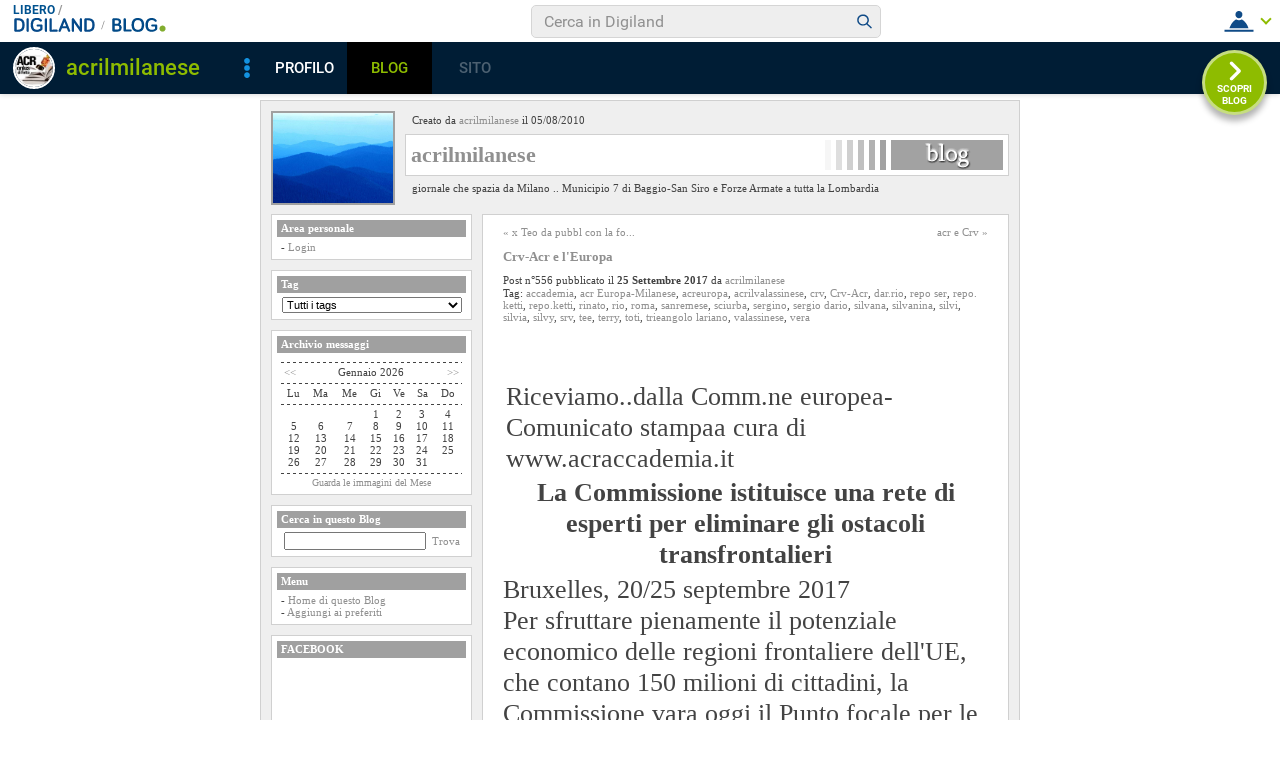

--- FILE ---
content_type: text/html; charset=iso-8859-1
request_url: https://blog.libero.it/acrilmilanese/commenti.php?msgid=13560632
body_size: 76748
content:


<!DOCTYPE HTML PUBLIC "-//W3C//DTD HTML 4.01 Transitional//EN" "http://www.w3.org/TR/html4/loose.dtd">
<html xmlns:fb="http://www.facebook.com/2008/fbml" xmlns:og="http://opengraphprotocol.org/schema/">
<head>
<title>
Crv-Acr e l'Europa su acrilmilanese</title>
<link rel="canonical" href="https://blog.libero.it/acrilmilanese/13560632.html" /><link rel="amphtml" href="https://blog.libero.it/acrilmilanese/amp/13560632.html" /><META NAME="keywords" CONTENT="acrilmilanese,creare blog,crea blog,immagini blog,weblog,diario,news,blogger,sito personale,siti personali,pagine personali,giornali on line,post,articolo,articoli,community,publishing,tag">
<META NAME="description" CONTENT="Riceviamo..dalla Comm.ne europea-Comunicato stampaa cura di www.acraccademia.itLa Commissione istituisce una rete di esperti per eliminare gli ostacol... Anche tu puoi creare un blog gratis su Libero Blog.">
<META NAME="robots" CONTENT="index">
<META NAME="revisit-after" CONTENT="3 days">
<meta property="og:title" content="Crv-Acr e l'Europa su acrilmilanese" />
<meta property="og:description" content="Riceviamo..dalla Comm.ne europea-Comunicato stampaa cura di www.acraccademia.itLa Commissione istituisce una rete di esperti per eliminare gli ostacol" />
<meta property="og:image" content="https://blog.libero.it/acrilmilanese/getmedia.php?9re.jognm-kqgdodiialmxccaz%2712%27%3A%05kmcnmgjgx%7B%27ek%2Fne%7Col-%3F%3D" />
<meta property="og:url" content="https://blog.libero.it/acrilmilanese/13560632.html" />
<meta property="og:site_name" content="acrilmilanese" />
<meta property="og:type" content="article" />
<meta property="fb:app_id" content="134364123279424" />
<meta property="fb:admins" content="634372457,679473979,100002247067263" />
<link rel="shortcut icon" href="//digistatic.libero.it/css/header_8_3_04/themes/default/img/favicon.ico" />
<link rel='stylesheet' type=text/css href='/blog/css/moblog.css'>
<link rel='stylesheet' type=text/css href='/blog/css/skin/52/grey.css'>

	<script>
		var counterConfig = {
			"pag_id": "acrilmilanese",
			"doc_id": "lblog_313915_"
		};

	</script>
	<script type="text/javascript" src="//i4.plug.it/iplug/js/lib/iol/evnt/iol_evnt.min.js"></script>
    <script type="text/javascript" src="//i4.plug.it/community/liberoblog/js/post-counter-script.js"></script>

<!-- iubenda -->
<script type="text/javascript" src="https://i5.plug.it/cmp/iub_conf_libero.js"></script>
<script type="text/javascript" src="//cdn.iubenda.com/cs/tcf/stub-v2.js"></script>
<script type="text/javascript" src="//cdn.iubenda.com/cs/iubenda_cs.js" charset="UTF-8" async></script>
<!-- /iubenda -->
<!-- IOL/Iubenda -->
<script src='https://i5.plug.it/cmp/qciol.min.js' async="true"></script>
<!-- /IOL/Iubenda -->

<!-- css superheader footer -->
<style>
.tlbCorp{display:none;position:relative;z-index:5000000;width:100%;height:30px;min-width:320px;box-sizing:border-box;padding-left:115px;font-family:Arial, Helvetica, sans-serif;line-height:2.5;letter-spacing:0;background:#262626}.tlbCorp__lgo{position:absolute;width:93px;height:17px;left:20px;top:6px}.tlbCorp__m-menu{height:inherit;display:flex;align-items:center}.tlbCorp__t-menu{background:#262626;display:flex;flex-direction:column;width:90px;right:-74px;box-sizing:content-box}.tlbCorp__lnk{font-size:11px;text-decoration:none;font-weight:700;color:#CCC;margin-left:20px;white-space:nowrap}.tlbCorp__btn{order:2;background:none;border:0;padding:0;margin:0 0 0 20px;font-family:inherit;color:#CCC;outline:none;font-size:11px;font-weight:700;cursor:pointer;position:relative;overflow:visible}.tlbCorp__btn::before{content:"";display:block;width:0;height:0;border-top:4px solid #CCC;border-right:4px solid transparent;border-left:4px solid transparent;position:absolute;top:50%;right:-15px;transform:translate(0, -50%)}.tlbCorp__m-menu__cont{order:1;position:relative;font-size:0}.tlbCorp__lnk:hover,.tlbCorp__btn:hover{transition:color 200ms cubic-bezier(0.55, 0, 0.1, 1);color:#fff}@media only screen and (min-width: 768px){.tlbCorp{display:block}.tlbCorp__t-menu--1{display:inline;position:static}.tlbCorp__t-menu--2{display:none;position:absolute}}@media only screen and (min-width: 1024px){.tlbCorp__t-menu--2{display:inline;position:static}.tlbCorp__t-menu--3{display:none;position:absolute}}@media only screen and (min-width: 1366px){.tlbCorp__btn{display:none}.tlbCorp__t-menu--3{display:inline;position:static}}@media only screen and (min-width: 600px) and (max-width: 767px){.tlbCorp__t-menu-open ~ .tlbCorp__m-menu__cont .tlbCorp__t-menu--1{display:flex;padding-right:20px}}@media only screen and (min-width: 768px) and (max-width: 1023px){.tlbCorp__t-menu-open ~ .tlbCorp__m-menu__cont .tlbCorp__t-menu--2{display:flex;padding-right:20px}}@media only screen and (min-width: 1024px) and (max-width: 1366px){.tlbCorp__t-menu-open ~ .tlbCorp__m-menu__cont .tlbCorp__t-menu--3{display:flex;padding-right:20px}}
.footerCorp{min-width:320px;padding:10px;box-sizing:border-box;font-size:11px;line-height:1;font-family:Arial, Helvetica, sans-serif;letter-spacing:0;color:#a3a3a3;background:#191919}.footerCorp-cnt{width:100%;max-width:1000px;margin:0 auto;display:flex;flex-flow:column nowrap;align-items:center;justify-content:space-evenly}.footerCorp__lgo{width:120px;height:22px}.footerCorp__brandLnk{padding:0 0 10px;text-align:center;display:flex;flex-flow:row wrap;justify-content:center}.footerCorp__lnk{font-size:10px;text-decoration:none;font-weight:700;color:#a3a3a3;margin:8px 4px 0;cursor:pointer}.footerCorp__lnk--cstLnk{margin:0 8px}.footerCorp__lnk:hover{transition:color 200ms cubic-bezier(0.55, 0, 0.1, 1);color:#fff}.footerCorp__cstLnk{display:flex;flex-flow:column nowrap;align-items:center}.footerCorp__cstLnk-txt{margin:10px 0 0;text-align:center;line-height:1.5;font-size:inherit;color:inherit}.footerCorp__cstLnk-cnt{text-align:center;line-height:1.5}.footerCorp__cstLnk-sps{display:block}@media only screen and (min-width: 600px){.footerCorp__cstLnk-sps{display:inline;margin:0 5px}.footerCorp__cstLnk-sps::before{content:"\002D"}}@media only screen and (min-width: 1024px){.footerCorp-cnt{flex-flow:row wrap}.footerCorp__brandLnk{height:17px;padding:0;align-items:flex-end}.footerCorp__lnk{font-size:11px;color:#a3a3a3;margin:0 4px}.footerCorp__lnk--cstLnk{margin:0 3px}.footerCorp__cstLnk{flex:1 0 100%;flex-flow:row wrap;justify-content:center;row-gap:7px}.footerCorp__brandLnk+.footerCorp__cstLnk{margin-top:10px}.footerCorp__cstLnk-cnt{margin:0 10px}.footerCorp__cstLnk-txt{margin:0 10px;text-align:left;line-height:inherit}}
</style>
<!-- /css superheader footer -->

<script type='text/javascript' src='/blog/js/fx_blog.js'></script>
<script type='text/javascript' src='/blog/js/sharesocial_web09.js'></script>
<script language="javascript">


    var sharedObjArr= new Array();
var swObj_0= new socialWeb2Share("0","digg","icn_share_digit","http://digg.com/submit?phase=2&url=##LINK##&title=##TITLE##");
sharedObjArr[0]=swObj_0;
var swObj_1= new socialWeb2Share("1","Facebook","icn_share_facebook","http://www.facebook.com/sharer.php?u=");
sharedObjArr[1]=swObj_1;
var swObj_2= new socialWeb2Share("2","MySpace","icn_share_myspace","http://www.myspace.com/Modules/PostTo/Pages/?t=##TITLE##&u=##LINK##&c=&l=3");
sharedObjArr[2]=swObj_2;
var swObj_3= new socialWeb2Share("3","del.icio.us","icn_share_delicious","http://del.icio.us/post?url=##LINK##&title=##TITLE##");
sharedObjArr[3]=swObj_3;
var swObj_4= new socialWeb2Share("4","StumbleUpon","icn_share_sumbleup","http://www.stumbleupon.com/submit?url=");
sharedObjArr[4]=swObj_4;
var swObj_5= new socialWeb2Share("5","Tecnorati","icn_share_tecnorati","http://www.technorati.com/faves?add=");
sharedObjArr[5]=swObj_5;
var swObj_6= new socialWeb2Share("6","Google Bookmarks","icn_share_googleobo","http://www.google.com/bookmarks/mark?op=edit&bkmk=##LINK##&title=##TITLE##");
sharedObjArr[6]=swObj_6;
var swObj_7= new socialWeb2Share("7","Windows Live","icn_share_winlive","https://favorites.live.com/quickadd.aspx?marklet=1&mkt=ita&url=##LINK##&title=##TITLE##&top=1");
sharedObjArr[7]=swObj_7;
var swObj_8= new socialWeb2Share("8","FriendFeed","icn_share_friendfeed","http://friendfeed.com/share?url=##LINK##&title=##TITLE##");
sharedObjArr[8]=swObj_8;
var swObj_9= new socialWeb2Share("9","Yahoo Bookmarks","icn_share_yahoobo","http://bookmarks.yahoo.com/toolbar/savebm?opener=tb&u=##LINK##&t=##TITLE##");
sharedObjArr[9]=swObj_9;
var swObj_10= new socialWeb2Share("10","OKNOtizie","icn_share_oknotizie","http://oknotizie.virgilio.it/post.html.php?url=##LINK##&title=##TITLE##");
sharedObjArr[10]=swObj_10;
<!--
nav_name = navigator.userAgent.toLowerCase();
is_opera = (nav_name.indexOf("opera") != -1);
is_mac = (nav_name.indexOf("mac") != -1);
if (is_opera || is_mac)
{
    document.write('<style> .defender { overflow: hidden; } </style>');
}
-->
</script>
<!-- https://barra-spazio.libero.it/ -->
<style type="text/css">
@import url("https://barra-spazio.libero.it//x/css/barra_n04.css");
</style>
<style type="text/css">
    #maincol .titlebox  {display:none;}
#maincol .postbody  h4 a{text-decoration:none!important;}
span.segnalabuso a{
    background: url('//digistatic.libero.it//pics/ico/abuse.gif') no-repeat scroll left center;
}
</style>
<script src="https://barra-spazio.libero.it//x/js/barra_n04.js" type="text/javascript" language="Javascript"></script>


<link rel="alternate" type="application/rss+xml" title="RSS" href="https://blog.libero.it/acrilmilanese/index.rss">
<link rel="alternate" type="application/atom+xml" title="Atom 1.0" href="https://blog.libero.it/acrilmilanese/index_atom.xml">
<style>
#main .lfb_butty { width: 92px; height: 20px; }
#main a.lfb_button {
    width: 92px; height: 20px; background-image: url(//barra-spazio.libero.it/x/pics/like.png); display: block;
    font-size: 1px;
    text-decoration: none;
        display: none;
    position: absolute;
}
#main .lfb_like { background-color: #ffffff; position: absolute; top: -2px; left: 0px; border: 2px solid #c0c0c0;
width: 430px; height: 85px;
z-index: 100;
}
#main .lfb_1px { width: 1px; height: 1px; position: absolute; z-index: 1; }
/* vb 2014 */
#l_header_topbar,#l_header_fixed_topbar_placeholder{height:98px}
</style>
<script>
function eoc() {
}

</script>

<!-- BARRA VIRALE 2014 - INIZIO -->

<script language="JavaScript" type="text/javascript" src="//digistatic.libero.it//css/header_8_3_04/js/clickserver.js"></script>
<script language="Javascript" type="text/javascript" src="//digistatic.libero.it//css/header_8_3_04/js/hf.js"></script>
<script language="Javascript" type="text/javascript">
<!--
        Libero.Stash.HF = { version: '8.3.04', cksrv: { a: 'HF8.3.04', b: 'blog' } };
//-->
</script>
<!--[if IE]>
    <style>
    #lh_header_top #lh_other, #lh_header_top #lh_options {
        top: 23px;
    }
    #lh_header_top #lh_nicknames {
        top: 22px;
    }
    #lh_header_top #lh_area04 a.lh_nicknames_arrow {
        /*height: 16px;*/
    }
    #lh_header #lh_area03 .lh_pos {
        padding-top: 4px;
    }
    #lh_header #lh_area03 table td input {
        margin-top: -1px !important;
        margin-top: -2px;
    }
    #lh_header #lh_close_me {
        margin-top: 0;
    }
    #lh_header.lite, #lh_header.liquid, #lh_header.liquid800, #lf_footer.lite, #lf_footer.liquid {
        width: expression(document.body.clientWidth < 800 ? '760px': 'auto' );
    }
    #lh_header #lh_area02.lite {
        width: expression(document.body.clientWidth < 1024 ? '636px': 'auto' );
    }
    #l_maincont {
        width: expression(document.body.clientWidth < 800 ? '760px': 'auto' );
    }
    #lh_header_top.lh_liquid {
        width: expression(document.body.clientWidth < 800 ? '760px': 'auto' );
    }
    #lh_header_top {
        height: 33px;
    }
    #lh_header_top #lh_area05 a.lh_on, #lh_header_top #lh_area04 a.lh_on {
        height: 22px;
    }
    #lh_header_top #lh_area04 a.lh_options {
        margin-left: -5px;
    }
    #lh_header_top {
        margin-top: 0px;
    }
    </style>
<![endif]-->
<!--[if lte IE 7]>
    <style>
    #lh_header_top #HF_login_l, #lh_header_top #HF_login_r {
        float: none;
    }
    #lh_header_top {
        left: 0px;
    }

    #l_header_topbar #l_header_topbar_popup_altro, #l_header_topbar #l_header_topbar_popup_opzioni {
        margin-top: 33px;
    }
    #l_header_topbar #l_header_topbar_popup_nicknames {
        margin-top: 25px;
    }

    </style>
<![endif]-->
<style>
    #lh_header #lh_area02a{
        position:relative;
        overflow: visible;
        height: 30px;
    }

    #lh_header #lh_area02b{
        z-index: -1;
    }
    #lh_header #lh_area02a .lh_pos {
        position: absolute;
        margin-bottom: 0;
    }

    #lh_header #lh_area02a .lh_on {
    }
    #lh_header .lh_finput_area input {
        height: 27px;
        padding-top: 0;
        padding-bottom: 0;
        line-height: 27px !important;
        font-size: 15px !important;
    }
    #lh_altro{
        position: relative !important;
    }
    #lh_header_top .lh_popup {
    }
    #lf_footer .lf_finput_area input {
        font-size: 12px !important;
        line-height: 25px !important;
        vertical-align: middle;
        padding: 0 !important;
        margin: 0 !important;
    }

</style>
<!--[if IE]>
    <style>

    #lh_header_top #lh_area05 a.lh_altro, #lh_header_top #lh_area04 a.lh_opzioni {
        margin-top: 0px;
        padding-top: 0px;
    }
    #lh_header_top #lh_area05 a.lh_altro {
        background-position: -67px -10px;
    }
    #lh_header_top #lh_area05 a.lh_altro_selected {
        background-position: -67px -36px;
    }
    #lh_header_top #lh_area04 a.lh_opzioni {
        background-position: -56px -10px;
    }
    #lh_header_top #lh_area04 a.lh_nicknames_arrow_selected, #lh_header_top #lh_area05 a.lh_altro_selected, #lh_header_top #lh_area04 a.lh_opzioni_selected {
        height: 23px;
    }
    #lh_header_top #lh_nicknames {
        left: -195px;
    }
    #lh_header_top #lh_other, #lh_header_top #lh_options {
        top: 22px;
    }
    #lh_header_top #lh_nicknames {
        top: 22px;
    }

    #lh_header .lh_finput_area .lh_pos {
        padding-top: 4px;
    }
    #lf_footer .lf_finput_area {
        height: 27px;
        max-height: 27px;
        overflow: hidden;
    }
    </style>
<![endif]-->

<!--[if IE]>
    <style>
    #l_header_topbar #l_header_topbar_popup_altro, #l_header_topbar #l_header_topbar_popup_opzioni {
        margin-top: 35px;
    }
    #l_header_topbar #l_header_topbar_popup_nicknames {
        margin-top: 28px;
    }
    #l_header_topbar #l_header_topbar_left #l_header_topbar_popup_altro a,
    #l_header_topbar #l_header_topbar_right #l_header_topbar_popup_opzioni a,
    #l_header_topbar #l_header_topbar_right #l_header_topbar_popup_nicknames a {
        padding: 0px 0px 0px 4px;
    }
    #l_header_topbar #l_header_topbar_right #l_header_topbar_nicknames_lk {
        display: inline-block;
    }
    #l_header_topbar #l_header_topbar_right #l_header_topbar_filter_family {
        line-height: 14px;
    }
    #l_header_topbar li {
        margin-top: 12px;
        line-height: 14px;
    }
    #l_header_topbar #l_header_topbar_right a.plus_selected {
        border-left: 1px solid #ffffff;
        color: #000000;
        margin-bottom: 0px;
        padding: 0px 17px 0px 8px;
        display: inline-block;
        background-position-y: -286px;
    }
    </style>
<![endif]-->

<!-- BARRA VIRALE 2014 - FINE -->

    <!-- ADV 2014 - START -->
<style>
.ad_wallpaper, .ad_728x90bottom, .ad_mputop, .ad_300x250bottom, .ad_720x400{margin:0 auto}
.ad_wallpaper, .ad_728x90bottom{width:970px;height:90px}
.ad_mputop, .ad_300x250bottom{width:300px}
.ad_720x400{width:336px}
.ad_160x600top{width:160px}
.ad_728x90bottom{width:728px;margin-top:8px}
.ad_mputop{margin-bottom:8px}
.ad_728x90bottom, #l_maincont, #lh_header, #lf_footer {position:relative}
</style>


<link rel="preconnect" href="https://tags.crwdcntrl.net">         
<link rel="preconnect" href="https://bcp.crwdcntrl.net">         
<link rel="dns-prefetch" href="https://tags.crwdcntrl.net">         
<link rel="dns-prefetch" href="https://bcp.crwdcntrl.net">
<script type='text/javascript' src='https://www.iolam.it/js/iam2.0.js?ns=libero/web/community/blog/oldusers/1.1' async></script>




    <!-- ADV 2014 - END -->


<!-- inizio  barra virale 2020 -->
	<script language="javascript" type="text/javascript" src="//i1.plug.it/iplug/js/lib/std/jquery/jquery-1.4.2.min.js"></script>
	<script language="javascript" type="text/javascript" src="https://digiland.libero.it/community/viralbar/js/script-beauty.js"></script>
	<link rel='stylesheet' href='https://digiland.libero.it/community/viralbar/css/plugin.css?ver=4.5.3' type='text/css' media='all' />
	<script>
		var iolNickname = "acrilmilanese";
		var blogType = 'legacy';  
		var urlSegnalaAbuso = "https://blog.libero.it/segnalazioni.php?id=acrilmilanese";
	</script>
	<script type='text/javascript' src='https://digiland.libero.it/community/viralbar/js/plugin.js?ver=4.5.3'></script>
<!-- fine  barra virale 2020 -->





</head>

<body onLoad="" bgcolor="#ffffff" leftmargin="6" topmargin="6" marginwidth="6" marginheight="6" onunload="unlo();">

<div style="height:100px; width:100%; display:block">&nbsp;</div><div align="center">
 
<!-- INIZIO DIV IAM -->
<div id="ad72890top" class="ad_bottom ad_banner970">	
</div>
<!-- FINE DIV IAM -->
</div><style>
<!--
#main, #main td { font-size: 11px; }

#main .ske01 { font-size: 10px; line-height: 1.2em; }
#main .ske02 { font-size: 11px; line-height: 1.2em; }
#main .ske03 { font-size: 12px; line-height: 1.2em; }
#main .ske04 { font-size: 14px; line-height: 1.2em; }
#main .ske05 { font-size: 18px; line-height: 1.2em; }
#main .ske06 { font-size: 26px; line-height: 1.2em; }

#main h4.ske01 { font-size: 10px; line-height: normal; }
#main h4.ske02 { font-size: 11px; line-height: normal; }
#main h4.ske03 { font-size: 12px; line-height: normal; }
#main h4.ske04 { font-size: 14px; line-height: normal; }
#main h4.ske05 { font-size: 18px; line-height: normal; }
#main h4.ske06 { font-size: 26px; line-height: normal; }

#main .pnegative { margin-top: -0.8em; }

body{background-color: #FFFFFF !important;}#main{background-color: #EFEFEF !important;}#defaultheader .titlebox h1,#defaultheader .titlebox h1 a,#defaultheader .titlebox h1 a:hover{color: #909090 !important ;}.descbox{color: #434343 !important ;}#main h4,#main h4 a,.postbody h4,#maincol .postbody h4 a:hover{color: #909090 !important ;}#main, #main td,.postbody p,.bodybox,.bodybox p,#main .postdata{color: #434343 !important ;}.box{background-color: #FFFFFF !important;}.box .titlebox {background-color: #A0A0A0 !important;}#main h3{color: #FFFFFF !important ;}.box,#defaultheader .titlebox{border-color: #D0D0D0 !important ;}#defaultheader .titlebox{background-color: #FFFFFF !important;}#defaultheader .founderbox{color: #434343 !important ;}#main a,#main a:hover{color: #909090 !important ;}img.logo,img.postpic {border-color: #A0A0A0 !important ;}#main, #main td, p, #main .postdata, #main .postbody {font-family:Verdana !important;font-size:11px!important;}#main h4{font-size:13px!important}
#main  a.blogo:hover{background-color:transparent;}
-->
</style>

<div align="center">
<div id="xmain">
<div id="main">
	<div style="width: 100%">
		<div id="defaultheader">
			<div class="headerbox">
			<div style="width: 100%">
				<table width="100%" cellspacing="0" cellpadding="0" border="0">
				<tr>
					<td width="132" align="left" valign="top">
						<a href="view.php?reset=1&id=acrilmilanese"><img src="getmedia.php?9re.jognm-kqgdodiialmxccaz%2712%27%3A%05kmcnmgjgx%7B%27ek%2Fne%7Col-%3F%3D" width="120" height="90" class="logo"></a>
					</td>
					<td width="99%" align="left" valign="top">
						<div class="founderbox">
							Creato da <A HREF="https://digiland.libero.it//profilo.phtml?nick=acrilmilanese">acrilmilanese</A> il 05/08/2010						</div>
						<div class="titlebox">
							<div style="width: 100%">
							<table width="100%" cellspacing="0" cellpadding="0" border="0">
							<tr>
								<td align="left" valign="center">
									<h1><a href="view.php?reset=1&id=acrilmilanese">acrilmilanese</a></h1>
								</td>
								<td align="right" valign="center">
									<a href="https://blog.libero.it/" class="blogo">&nbsp;</a>
								</td>								
							</tr>
							</table>
							</div>
						</div>
						<div class="descbox">
							giornale che spazia da Milano .. Municipio  7 di Baggio-San Siro e Forze Armate a tutta la Lombardia						</div>
					</td>
				</tr>
				</table>
			</div>
			</div>
		</div>
		<div id="header">
					</div>
		<div id="midbody">
			<div id="leftcol">
				<div class="boxspacer">
	<div class="box" >
		<div class="titlebox"><h3>Area personale</h3></div>		<div class="bodybox">
			<div class="defender">
<div class="commonboxlogin">- <a href="https://login.libero.it/?service_id=blog&ret_url=http%3A%2F%2Fblog.libero.it%2Facrilmilanese%2Fcommenti.php%3Fmsgid%3D13560632&nicklgn=1">Login</a>
</div>			<div class="hack">&nbsp;</div>
			</div>
		</div>
	</div>
</div>

<div class="boxspacer">
	<div class="box" >
		<div class="titlebox"><h3>Tag</h3></div>		<div class="bodybox">
			<div class="defender">
<div class="commonboxtags">
<form name="argo" method="post" action="switch_arg.php">
<div align="center">
<div class="commonboxtagsalign">
<select name="arg" onchange="switcar(this.form)" class="tags">
<option value="0">Tutti i tags
<option value=3112141>accademia
<option value=2839109>acr
<option value=3135705>acr Europa-Milanese
<option value=3136737>acr il valassinese
<option value=3113541>acr-crv
<option value=3135726>acr-to
<option value=3135967>acr.Europa
<option value=3135720>acreuropa
<option value=3135711>acrilcivennese
<option value=3137367>acrilvalassinese
<option value=3135714>acrtorino
<option value=3114216>aics
<option value=3111105>anelli
<option value=3141591>angelo
<option value=3123843>asso
<option value=3114217>bagg
<option value=3111753>baggese
<option value=3111118>baggi
<option value=3111106>baggio
<option value=3129565>bar
<option value=3103790>bellagio
<option value=3111107>biblioteca
<option value=3111226>bosco
<option value=3129566>camne
<option value=3129563>CAR
<option value=3129562>carmela
<option value=3134358>carmen e ketti
<option value=3135319>centro ricerche
<option value=3103791>civenna
<option value=3104146>civennina
<option value=3104147>civezza
<option value=3103792>como
<option value=3096309>concetta
<option value=3119353>cr
<option value=2839110>crv
<option value=3135964>Crv-Acr
<option value=3119354>da
<option value=3143308>da..rio
<option value=3129564>DADO
<option value=3112142>dado.
<option value=3114218>dar
<option value=3123720>dar.rio
<option value=3093304>dario
<option value=3095441>delfino
<option value=3119355>dodo
<option value=3108805>don gino
<option value=3135746>donginorigoldi
<option value=3111217>e
<option value=3129647>enea
<option value=3096310>enzo
<option value=3123844>erba
<option value=3135977>europa
<option value=3135749>faniasi
<option value=3135752>fondazione
<option value=3152489>franca
<option value=3141652>francesco
<option value=3134775>fulvia
<option value=3109689>gio
<option value=3097531>giorgio
<option value=3096311>giovanna
<option value=3111108>giovanni
<option value=3123845>giovannino
<option value=3111119>grillo
<option value=3093305>i
<option value=3141655>il baggese
<option value=3136405>il bellagino-civennese
<option value=3141658>il civennese
<option value=3141661>il milanese
<option value=3141664>il sanremese
<option value=3135755>ilbaggese
<option value=3136401>ilbellagino
<option value=3136398>ilcivennese-bellagino
<option value=3135758>ilmunicipio7
<option value=3136933>jumker
<option value=3141594>k:
<option value=3131401>ke
<option value=3093306>kenzo
<option value=3114649>ket
<option value=3093307>kett
<option value=2839111>ketti
<option value=3143302>ketti.
<option value=3112143>lafinestra
<option value=3129719>manuel
<option value=3135717>mariangela
<option value=3135979>melegnano
<option value=3111227>merzario
<option value=3114219>mil
<option value=3111109>milanese
<option value=3111120>milano
<option value=3136936>mirabelli
<option value=3111110>municipio zona 7
<option value=3111111>olindo
<option value=3135761>paolo
<option value=3135429>piemonte
<option value=3135320>R-
<option value=3111218>rai
<option value=2839112>re
<option value=3103793>regione
<option value=3103789>regione lombardia
<option value=2839113>renata
<option value=3123169>renatina
<option value=2839114>repo
<option value=3114650>repo ser
<option value=3095452>repo. ketti
<option value=3143305>repo. sergio
<option value=3119356>repo.ketti
<option value=3097532>rilvana
<option value=3104148>rinato
<option value=2839115>rio
<option value=3097533>rocco
<option value=3135969>roma
<option value=3134359>rosi
<option value=3111754>sanremese
<option value=3111121>sanremo
<option value=3123719>sao
<option value=3129648>sciurba
<option value=3114220>sem
<option value=3114221>ser
<option value=3109690>sergino
<option value=3093308>sergio
<option value=3135432>sergio dario
<option value=2839116>silli
<option value=2839117>silly
<option value=2839118>silvana
<option value=3123170>silvanina
<option value=2839119>silvi
<option value=3123171>silvia
<option value=3108806>silvy
<option value=3093309>sonia
<option value=3111112>srv
<option value=3114222>tee
<option value=3114526>teo
<option value=3097534>tepo
<option value=3097535>terry
<option value=3141667>tio
<option value=3135435>torino
<option value=3129645>toti
<option value=3135316>trieangolo lariano
<option value=3135425>UE=Europa
<option value=3111220>v
<option value=3135312>valassinese
<option value=3112144>varie
<option value=3123172>vera
<option value=3111228>vero
<option value=3093310>vincenzo
</select>
</div>
</div>
<input type="hidden" name="ur" value="">
<input type="hidden" name="blg" value="313915">
</form>
 
</div>
			<div class="hack">&nbsp;</div>
			</div>
		</div>
	</div>
</div>

<div class="boxspacer">
	<div class="box" >
		<div class="titlebox"><h3>Archivio messaggi</h3></div>		<div class="bodybox">
			<div class="defender">
<div class="commonboxcalendar">
<div class="firstseparator"><div class="separator">&nbsp;<hr /></div></div>
<table width="100%" border="0" cellspacing="0" cellpadding="0">
<tr>
	<td align="left">&nbsp;<A HREF="view.php?id=acrilmilanese&gg=0&mm=2512">&lt;&lt;</a></td>
	<td align="center">Gennaio 2026</td>
	<td align="right"><A HREF="view.php?id=acrilmilanese&gg=0&mm=2602">&gt;&gt;</a>&nbsp;</td>
</tr>
</table>
<div class="separator">&nbsp;<hr /></div>
<table width="100%" border="0" cellspacing="0" cellpadding="0">
<tr>
	<td align="center">Lu</td><td align="center">Ma</td><td align="center">Me</td><td align="center">Gi</td><td align="center">Ve</td><td align="center">Sa</td><td align="center">Do</td>
</tr>
<tr>
	<td colspan="7"><div class="separator">&nbsp;<hr /></div></td>
</tr>
<tr><td align="center">
&nbsp;</TD>
<td align="center">
&nbsp;</TD>
<td align="center">
&nbsp;</TD>
<td align="center">
1</a></TD>
<td align="center">
2</a></TD>
<td align="center">
3</a></TD>
<td align="center">
4</a></TD>
<tr><td align="center">
5</a></TD>
<td align="center">
6</a></TD>
<td align="center">
7</a></TD>
<td align="center">
8</a></TD>
<td align="center">
9</a></TD>
<td align="center">
10</a></TD>
<td align="center">
11</a></TD>
<tr><td align="center">
12</a></TD>
<td align="center">
13</a></TD>
<td align="center">
14</a></TD>
<td align="center">
15</a></TD>
<td align="center">
16</a></TD>
<td align="center">
17</a></TD>
<td align="center">
18</a></TD>
<tr><td align="center">
19</a></TD>
<td align="center">
20</a></TD>
<td align="center">
21</a></TD>
<td align="center">
22</a></TD>
<td align="center">
23</a></TD>
<td align="center">
24</a></TD>
<td align="center">
25</a></TD>
<tr><td align="center">
26</a></TD>
<td align="center">
27</a></TD>
<td align="center">
28</a></TD>
<td align="center">
29</a></TD>
<td align="center">
30</a></TD>
<td align="center">
31</a></TD>
<td align="center">
&nbsp;</TD>
</table>
<div class="separator">&nbsp;<hr /></div>
<div align="center">
<A class="small" HREF="view_tn.php?id=acrilmilanese&gg=0&mm=0">Guarda le immagini del Mese</a>
</div>
</div>
			<div class="hack">&nbsp;</div>
			</div>
		</div>
	</div>
</div>

<div class="boxspacer">
	<div class="box" >
		<div class="titlebox"><h3>Cerca in questo Blog</h3></div>		<div class="bodybox">
			<div class="defender">
<div class="commonboxbcercab">
<div align="center">
<div class="commonboxbcercabalign">
<form name="cercab" action="cercab.php" method="get" onsubmit="ceblo(); return false;">
<table cellspacing="0" cellpadding="0" border="0">
<tr>
<td align="left">
<input type="hidden" name="id" value="acrilmilanese">
<input type="text" name="key" class="cercab">
</td>
<td align="right">
&nbsp;&nbsp;<a href="#" onClick="ceblo(); return false;">Trova</a>
</td>
</tr>
</table>
</form>
</div>
</div>
</div>
			<div class="hack">&nbsp;</div>
			</div>
		</div>
	</div>
</div>

 <div class="boxspacer">
	<div class="box" >
		<div class="titlebox"><h3>Menu</h3></div>		<div class="bodybox">
			<div class="defender">
<div class="commonboxmenu">
- <a href="https://blog.libero.it/acrilmilanese/view.php?reset=1">Home di questo Blog</a><br />

- <a href="javascript:window.external.AddFavorite('https://blog.libero.it/acrilmilanese','Blog - acrilmilanese')">Aggiungi ai preferiti</a><br>
</div>
			<div class="hack">&nbsp;</div>
			</div>
		</div>
	</div>
</div>

<style>
.commonboxfbactivityfeed center{
height: auto !important; height:300px;min-height:300px;
}
</style>
		<div class="commonboxfbactivityfeed">
		<div class="boxspacer">
	<div class="box" >
		<div class="titlebox"><h3>FACEBOOK</h3></div>		<div class="bodybox">
			<div class="defender">
		<center>
		<fb:activity site="http://blog.libero.it/" width="185" height="300" colorscheme="light"  header="false" recommendation="true" border_color="#ffffff"></fb:activity>		</center>
				<div class="hack">&nbsp;</div>
			</div>
		</div>
	</div>
</div>

		</div>
		<div class="hack">&nbsp;</div>
	<div class="boxspacer">
	<div class="box" >
		<div class="titlebox"><h3>I miei Blog Amici</h3></div>		<div class="bodybox">
			<div class="defender">
<div class="commonboxamici">	 - <a href="https://blog.libero.it/acrcrv/">
	 acr4658  crv.. onlus</a><br />
	 - <a href="https://blog.libero.it/ilbaggeserorepo/">
	 il baggese</a><br />
	 - <a href="https://blog.libero.it/ILCIVENNESE/">
	 ACR MI- TORINO Rio</a><br />
	 - <a href="https://blog.libero.it/watch/">
	 Guarda un p&amp;ograve; qui..</a><br />
	 - <a href="https://blog.libero.it/gratisrepoi/">
	 Rio e Repo</a><br />
	 - <a href="https://blog.libero.it/ACRILSANREMESE/">
	 acrilsanremese..Ok</a><br />
	 - <a href="https://blog.libero.it/acrcrvdifatto/">
	 Acronlusdifatto19</a><br />
	 - <a href="https://blog.libero.it/ACRonlus/">
	 CRV-Acr MI-TO-CO-RO.</a><br />
	 - <a href="https://blog.libero.it/UNALUCEBLU/">
	 PER  VALENTINA da Crv-Acr</a><br />
	 - <a href="https://blog.libero.it/sognidigitali/">
	 Sogni Digitali</a><br />
	 - <a href="https://blog.libero.it/4658/">
	 acr-un sogno..&amp;egrave;??!</a><br />
	 - <a href="https://blog.libero.it/riorepo4658/">
	 SONO ROSE-1500 PASSI</a><br />
	 - <a href="https://blog.libero.it/monellaccio19/">
	 CARICO A CHIACCHIERE</a><br />
</div>			<div class="hack">&nbsp;</div>
			</div>
		</div>
	</div>
</div>

<div class="notitle">
<div class="boxspacer">
	<div class="box" >
				<div class="bodybox">
			<div class="defender">
<div class="commonboxamici2"><div align="center"><div class="commonboxamici2align">Citazioni nei <a href="https://blog.libero.it/amici_referenti.php?blog_name=acrilmilanese" onclick="mkzoom_non_chiudere(this,400,200,0); return false;" class="alt">Blog Amici</a>: 9</div></div></div>			<div class="hack">&nbsp;</div>
			</div>
		</div>
	</div>
</div>
</div>

<div class="boxspacer">
	<div class="box" >
		<div class="titlebox"><h3>Ultime visite al Blog</h3></div>		<div class="bodybox">
			<div class="defender">
<a href="https://spazio.libero.it/LSDtrip/" title="LSDtrip"><img src="//digimedia.libero.it/LSDtrip/small" alt="LSDtrip" width="25" height="29" border="0" style="margin: 4px 4px 4px x4px; border: 1px solid #aaaaaa;"></a><a href="https://spazio.libero.it/giovanni80_7/" title="giovanni80_7"><img src="//digimedia.libero.it/giovanni80_7/small" alt="giovanni80_7" width="25" height="29" border="0" style="margin: 4px 4px 4px x4px; border: 1px solid #aaaaaa;"></a><a href="https://spazio.libero.it/amistad.siempre/" title="amistad.siempre"><img src="//digimedia.libero.it/amistad.siempre/small" alt="amistad.siempre" width="25" height="29" border="0" style="margin: 4px 4px 4px x4px; border: 1px solid #aaaaaa;"></a><a href="https://spazio.libero.it/dony686/" title="dony686"><img src="//digimedia.libero.it/dony686/small" alt="dony686" width="25" height="29" border="0" style="margin: 4px 4px 4px x4px; border: 1px solid #aaaaaa;"></a><a href="https://spazio.libero.it/amorino11/" title="amorino11"><img src="//digimedia.libero.it/amorino11/small" alt="amorino11" width="25" height="29" border="0" style="margin: 4px 4px 4px x4px; border: 1px solid #aaaaaa;"></a><a href="https://spazio.libero.it/les_mots_de_sable/" title="les_mots_de_sable"><img src="//digimedia.libero.it/les_mots_de_sable/small" alt="les_mots_de_sable" width="25" height="29" border="0" style="margin: 4px 4px 4px x4px; border: 1px solid #aaaaaa;"></a><a href="https://spazio.libero.it/Mabelle22/" title="Mabelle22"><img src="//digimedia.libero.it/Mabelle22/small" alt="Mabelle22" width="25" height="29" border="0" style="margin: 4px 4px 4px x4px; border: 1px solid #aaaaaa;"></a><a href="https://spazio.libero.it/federtaxiroma/" title="federtaxiroma"><img src="//digimedia.libero.it/federtaxiroma/small" alt="federtaxiroma" width="25" height="29" border="0" style="margin: 4px 4px 4px x4px; border: 1px solid #aaaaaa;"></a><a href="https://spazio.libero.it/iltuocognatino2/" title="iltuocognatino2"><img src="//digimedia.libero.it/iltuocognatino2/small" alt="iltuocognatino2" width="25" height="29" border="0" style="margin: 4px 4px 4px x4px; border: 1px solid #aaaaaa;"></a><a href="https://spazio.libero.it/LiledeLumiL/" title="LiledeLumiL"><img src="//digimedia.libero.it/LiledeLumiL/small" alt="LiledeLumiL" width="25" height="29" border="0" style="margin: 4px 4px 4px x4px; border: 1px solid #aaaaaa;"></a><a href="https://spazio.libero.it/p.fallo/" title="p.fallo"><img src="//digimedia.libero.it/p.fallo/small" alt="p.fallo" width="25" height="29" border="0" style="margin: 4px 4px 4px x4px; border: 1px solid #aaaaaa;"></a><a href="https://spazio.libero.it/hesse_f/" title="hesse_f"><img src="//digimedia.libero.it/hesse_f/small" alt="hesse_f" width="25" height="29" border="0" style="margin: 4px 4px 4px x4px; border: 1px solid #aaaaaa;"></a><a href="https://spazio.libero.it/cassetta2/" title="cassetta2"><img src="//digimedia.libero.it/cassetta2/small" alt="cassetta2" width="25" height="29" border="0" style="margin: 4px 4px 4px x4px; border: 1px solid #aaaaaa;"></a><a href="https://spazio.libero.it/Bornsick/" title="Bornsick"><img src="//digimedia.libero.it/Bornsick/small" alt="Bornsick" width="25" height="29" border="0" style="margin: 4px 4px 4px x4px; border: 1px solid #aaaaaa;"></a>			<div class="hack">&nbsp;</div>
			</div>
		</div>
	</div>
</div>

<div class="boxspacer">
	<div class="box" >
		<div class="titlebox"><h3>Ultimi commenti</h3></div>		<div class="bodybox">
			<div class="defender">
<div class="commonboxultimicommenti">	 <a href="commenti.php?msgid=13737273#commento_50959299">
	 http://www.acraccademia.it/Il%20Baggese%20pag%201.html</a><br />
	 <span class="small">
	 Inviato da: <a href="https://spazio.libero.it/acrilmilanese/"  title="Visualizza profilo" class="alt">acrilmilanese</a><br />
	 il 21/08/2018 alle 12:28<br />
	 </span>
	 <div class="separator">&nbsp;</div>
	 <a href="commenti.php?msgid=13612801#commento_50531308">
	 Nuova relazione sulle carriere nell&#039;insegnamento in...</a><br />
	 <span class="small">
	 Inviato da: <a href="https://spazio.libero.it/acrilmilanese/"  title="Visualizza profilo" class="alt">acrilmilanese</a><br />
	 il 23/02/2018 alle 09:39<br />
	 </span>
	 <div class="separator">&nbsp;</div>
	 <a href="commenti.php?msgid=13593562#commento_50441668">
	 Intervista documento della Poetessa Maria Rizzotto del 15...</a><br />
	 <span class="small">
	 Inviato da: <a href="https://spazio.libero.it/acrilmilanese/"  title="Visualizza profilo" class="alt">acrilmilanese</a><br />
	 il 25/12/2017 alle 16:55<br />
	 </span>
	 <div class="separator">&nbsp;</div>
	 <a href="commenti.php?msgid=13592805#commento_50441598">
	 http://www.acraccademia.it/ACR%20ROMA.html</a><br />
	 <span class="small">
	 Inviato da: <a href="https://spazio.libero.it/acrilmilanese/"  title="Visualizza profilo" class="alt">acrilmilanese</a><br />
	 il 25/12/2017 alle 14:38<br />
	 </span>
	 <div class="separator">&nbsp;</div>
	 <a href="commenti.php?msgid=13560632#commento_50311142">
	 Ciao da https://accademiailmilanese.blogspot.it/</a><br />
	 <span class="small">
	 Inviato da: <a href="https://spazio.libero.it/acrilmilanese/"  title="Visualizza profilo" class="alt">acrilmilanese</a><br />
	 il 25/09/2017 alle 10:10<br />
	 </span>
	 <div class="separator">&nbsp;</div>
<div align="center"><a href="ultimi_commenti.php" title="Tutti i commenti..." class="small">Tutti i commenti...</a></div>
</div>			<div class="hack">&nbsp;</div>
			</div>
		</div>
	</div>
</div>

<div class="boxspacer">
	<div class="box" >
		<div class="titlebox"><h3>Chi può scrivere sul blog</h3></div>		<div class="bodybox">
			<div class="defender">
<div class="commonboxpubblicazione">
Solo l'autore può pubblicare messaggi in questo Blog e tutti gli utenti registrati possono pubblicare commenti.<br>I <strong>messaggi</strong> e i <strong>commenti</strong> sono <strong>moderati</strong> dall'autore del blog, verranno verificati e pubblicati a sua discrezione.</div>
			<div class="hack">&nbsp;</div>
			</div>
		</div>
	</div>
</div>

<div class="nobox">
<div class="boxspacer">
	<div class="box" >
				<div class="bodybox">
			<div class="defender">
<div class="commonboxfeeds">
	<div align="center">
		<div class="commonboxfeedsalign">
			<a href="index.rss"><img alt="RSS (Really simple syndication)" src="/blog/pics/skin/rss2.gif" border="0"></a>
			<a href="index_atom.xml"><img alt="Feed Atom" src="/blog/pics/skin/atom1.gif" border="0"></a>
		</div>
	</div>
</div>
			<div class="hack">&nbsp;</div>
			</div>
		</div>
	</div>
</div>
</div>

<div class="nobox">
<div class="boxspacer">
	<div class="box" >
				<div class="bodybox">
			<div class="defender">
<div class="commonboxcounter">
<div align="center">
<div class="commonboxcounteralign">
<img src="counter.php?blog_name=acrilmilanese" width="134" height="45" /></div>
</div>
</div>
			<div class="hack">&nbsp;</div>
			</div>
		</div>
	</div>
</div>
</div>

			</div>
			<div id="maincol">
				<div class="boxspacer">
					<div class="box">
					<!-- main -->
					<div class="titlebox"><h3>&nbsp;</h3></div>
					<div class="bodybox"><div class="defender">
	<table width="100%" border="0" cellspacing="0" cellpadding="0"><tr><td align="left"><span class="prevnextpostlink"><a href="13554962.html"><span class="prevnextpostspan">&laquo;</span> x Teo da pubbl con la fo...</a></span></td><td align="right"><span class="prevnextpostlink"><a href="13560635.html">acr e Crv <span class="prevnextpostspan">&raquo;</span></a></span></td></tr></table><div class="hack" style="margin-bottom:4px;"> </div>	<div class="postbody"><h4><a href="https://blog.libero.it/acrilmilanese/13560632.html">Crv-Acr e l'Europa</a></h4></div>
	<div class="postdata postdatatop" style="margin-bottom:1px;">
	Post n&deg;556 pubblicato il <strong>25 Settembre 2017 </strong> da <a href="https://digiland.libero.it/profilo.phtml?nick=acrilmilanese">acrilmilanese</a><div class="hack">&nbsp;</div><div style="margin-top:3;">Tag: <a href="http://arianna.libero.it/blog/searchtaglibero/accademia?qry=accademia" target="_blank" title="Cerca accademia su Libero ricerca Blog">accademia</a>, <a href="http://arianna.libero.it/blog/searchtaglibero/acr%20Europa-Milanese?qry=acr+Europa-Milanese" target="_blank" title="Cerca acr Europa-Milanese su Libero ricerca Blog">acr Europa-Milanese</a>, <a href="http://arianna.libero.it/blog/searchtaglibero/acreuropa?qry=acreuropa" target="_blank" title="Cerca acreuropa su Libero ricerca Blog">acreuropa</a>, <a href="http://arianna.libero.it/blog/searchtaglibero/acrilvalassinese?qry=acrilvalassinese" target="_blank" title="Cerca acrilvalassinese su Libero ricerca Blog">acrilvalassinese</a>, <a href="http://arianna.libero.it/blog/searchtaglibero/crv?qry=crv" target="_blank" title="Cerca crv su Libero ricerca Blog">crv</a>, <a href="http://arianna.libero.it/blog/searchtaglibero/Crv-Acr?qry=Crv-Acr" target="_blank" title="Cerca Crv-Acr su Libero ricerca Blog">Crv-Acr</a>, <a href="http://arianna.libero.it/blog/searchtaglibero/dar.rio?qry=dar.rio" target="_blank" title="Cerca dar.rio su Libero ricerca Blog">dar.rio</a>, <a href="http://arianna.libero.it/blog/searchtaglibero/repo%20ser?qry=repo+ser" target="_blank" title="Cerca repo ser su Libero ricerca Blog">repo ser</a>, <a href="http://arianna.libero.it/blog/searchtaglibero/repo.%20ketti?qry=repo.+ketti" target="_blank" title="Cerca repo. ketti su Libero ricerca Blog">repo. ketti</a>, <a href="http://arianna.libero.it/blog/searchtaglibero/repo.ketti?qry=repo.ketti" target="_blank" title="Cerca repo.ketti su Libero ricerca Blog">repo.ketti</a>, <a href="http://arianna.libero.it/blog/searchtaglibero/rinato?qry=rinato" target="_blank" title="Cerca rinato su Libero ricerca Blog">rinato</a>, <a href="http://arianna.libero.it/blog/searchtaglibero/rio?qry=rio" target="_blank" title="Cerca rio su Libero ricerca Blog">rio</a>, <a href="http://arianna.libero.it/blog/searchtaglibero/roma?qry=roma" target="_blank" title="Cerca roma su Libero ricerca Blog">roma</a>, <a href="http://arianna.libero.it/blog/searchtaglibero/sanremese?qry=sanremese" target="_blank" title="Cerca sanremese su Libero ricerca Blog">sanremese</a>, <a href="http://arianna.libero.it/blog/searchtaglibero/sciurba?qry=sciurba" target="_blank" title="Cerca sciurba su Libero ricerca Blog">sciurba</a>, <a href="http://arianna.libero.it/blog/searchtaglibero/sergino?qry=sergino" target="_blank" title="Cerca sergino su Libero ricerca Blog">sergino</a>, <a href="http://arianna.libero.it/blog/searchtaglibero/sergio%20dario?qry=sergio+dario" target="_blank" title="Cerca sergio dario su Libero ricerca Blog">sergio dario</a>, <a href="http://arianna.libero.it/blog/searchtaglibero/silvana?qry=silvana" target="_blank" title="Cerca silvana su Libero ricerca Blog">silvana</a>, <a href="http://arianna.libero.it/blog/searchtaglibero/silvanina?qry=silvanina" target="_blank" title="Cerca silvanina su Libero ricerca Blog">silvanina</a>, <a href="http://arianna.libero.it/blog/searchtaglibero/silvi?qry=silvi" target="_blank" title="Cerca silvi su Libero ricerca Blog">silvi</a>, <a href="http://arianna.libero.it/blog/searchtaglibero/silvia?qry=silvia" target="_blank" title="Cerca silvia su Libero ricerca Blog">silvia</a>, <a href="http://arianna.libero.it/blog/searchtaglibero/silvy?qry=silvy" target="_blank" title="Cerca silvy su Libero ricerca Blog">silvy</a>, <a href="http://arianna.libero.it/blog/searchtaglibero/srv?qry=srv" target="_blank" title="Cerca srv su Libero ricerca Blog">srv</a>, <a href="http://arianna.libero.it/blog/searchtaglibero/tee?qry=tee" target="_blank" title="Cerca tee su Libero ricerca Blog">tee</a>, <a href="http://arianna.libero.it/blog/searchtaglibero/terry?qry=terry" target="_blank" title="Cerca terry su Libero ricerca Blog">terry</a>, <a href="http://arianna.libero.it/blog/searchtaglibero/toti?qry=toti" target="_blank" title="Cerca toti su Libero ricerca Blog">toti</a>, <a href="http://arianna.libero.it/blog/searchtaglibero/trieangolo%20lariano?qry=trieangolo+lariano" target="_blank" title="Cerca trieangolo lariano su Libero ricerca Blog">trieangolo lariano</a>, <a href="http://arianna.libero.it/blog/searchtaglibero/valassinese?qry=valassinese" target="_blank" title="Cerca valassinese su Libero ricerca Blog">valassinese</a>, <a href="http://arianna.libero.it/blog/searchtaglibero/vera?qry=vera" target="_blank" title="Cerca vera su Libero ricerca Blog">vera</a></div>	</div>
	<div class="postbody">
				<div class="fblike fbliketextbefore fblikenofaces"> <fb:like  href="https://blog.libero.it/acrilmilanese/13560632.html"  layout="standard" width="450" height="35" colorscheme="dark" show_faces=false></fb:like></div><p><table class="ox-77042b5b50-MsoNormalTable" border="0" cellpadding="0" style="border: 0px none; border-collapse: initial; color: rgb(0, 0, 0); font-family: 'Helvetica Neue', Helvetica, Arial, sans-serif; font-size: 13px; background-color: rgb(255, 255, 255);"><tbody><tr><td style="padding: 0.75pt;"><p class="ox-77042b5b50-MsoNormal" style="font-family: Calibri, sans-serif; margin: 0cm 0cm 0.0001pt; font-size: 11pt;"><span class="ske06">Riceviamo..dalla Comm.ne europea-Comunicato stampa</span><span class="ske06">a cura di www.acraccademia.it</span></p></td></tr></tbody></table><p class="ox-77042b5b50-MsoNormal" align="center" style="font-family: Calibri, sans-serif; margin: 0cm 0cm 3pt; font-size: 11pt; text-align: center; background-color: rgb(255, 255, 255);"><b><span class="ske06">La Commissione istituisce una rete di esperti per eliminare gli ostacoli transfrontalieri</span></b></p><p class="ox-77042b5b50-MsoNormal" style="font-family: Calibri, sans-serif; margin: 0cm 0cm 0.0001pt; font-size: 11pt; background-color: rgb(255, 255, 255);"><span class="ske06">Bruxelles, 20/25 septembre 2017</span></p><p class="ox-77042b5b50-MsoNormal" style="font-family: Calibri, sans-serif; margin: 0cm 0cm 0.0001pt; font-size: 11pt; background-color: rgb(255, 255, 255);"><span class="ske06">Per sfruttare pienamente il potenziale economico delle regioni frontaliere dell'UE, che contano 150 milioni di cittadini, la Commissione vara oggi il Punto focale per le frontiere, che fornisce a tali regioni sostegno mirato per aiutarle ad abbattere gli ostacoli all'occupazione e agli investimenti. </span><span class="ske06">Per le imprese, i lavoratori e gli studenti è ancora complesso e costoso muoversi fra diversi sistemi giuridici e amministrativi. In linea con l'appello del presidente Juncker nel discorso sullo </span><span class="ske06"><a href="https://ec.europa.eu/commission/state-union-2017_en" target="_blank" rel="noopener" style="word-break: break-word; color: purple;"><span style="text-decoration: none;">stato dell'Unione del 2017</span></a></span><span class="ske06"> a garantire equità all'interno del </span><span class="ske06"><a href="https://ec.europa.eu/commission/priorities/internal-market_en" target="_blank" rel="noopener" style="word-break: break-word; color: purple;"><span style="text-decoration: none;">mercato unico</span></a></span><span class="ske06">, il Punto focale per le frontiere contribuirà a migliorare la cooperazione tra le regioni frontaliere mediante una serie di azioni concrete. </span><span style="font-family: Verdana, sans-serif; font-size: 10pt;">Esso contribuirà a migliorare l'accesso al lavoro e a servizi quali l'assistenza sanitaria e i sistemi di trasporto pubblico e a facilitare le attività imprenditoriali attraverso le frontiere.</span></p><p class="ox-77042b5b50-MsoNormal" style="font-family: Calibri, sans-serif; margin: 0cm 0cm 0.0001pt; font-size: 11pt; background-color: rgb(255, 255, 255);"><span class="ske06">La presente proposta fa parte di una più ampia </span><span class="ske06"><a href="http://ec.europa.eu/regional_policy/sources/docoffic/2014/boosting_growth/com_boosting_borders.pdf" target="_blank" rel="noopener" style="word-break: break-word; color: purple;"><span style="text-decoration: none;">comunicazione</span></a></span><span class="ske06"> dal titolo &quot;Rafforzare la crescita e la coesione nelle regioni frontaliere dell'UE&quot;, che prevede una serie di nuove azioni e di un elenco delle iniziative in corso, per aiutare le regioni frontaliere dell'UE a crescere in modo più rapido e ancora più coeso.</span></p><p class="ox-77042b5b50-MsoNormal" style="font-family: Calibri, sans-serif; margin: 0cm 0cm 0.0001pt; font-size: 11pt; background-color: rgb(255, 255, 255);"><span class="ske06">Corina <b>Cre&#539;u</b>, Commissaria responsabile per la Politica regionale, ha affermato: <i>«Le regioni frontaliere producono oltre un quarto della ricchezza dell'Europa, ma il loro pieno potenziale economico resta inutilizzato.</i> <i>Parliamo</i> <i>di una miniera di possibilità in attesa di essere colte esaminate. La Commissione fornirà un sostegno mirato a tali regioni, a diretto vantaggio dei loro cittadini.»</i></span></p><p class="ox-77042b5b50-MsoNormal" style="font-family: Calibri, sans-serif; margin: 0cm 0cm 0.0001pt; font-size: 11pt; background-color: rgb(255, 255, 255);"><span class="ske06">Il Punto focale per le frontiere sarà composto di esperti in questioni transfrontaliere della Commissione, che forniranno consulenza alle autorità nazionali e regionali raccogliendo e condividendo buone pratiche mediante <b>l'istituzione a livello dell'UE di una nuova rete online</b>.</span></p><p class="ox-77042b5b50-MsoNormal" style="font-family: Calibri, sans-serif; margin: 0cm 0cm 0.0001pt; font-size: 11pt; background-color: rgb(255, 255, 255);"><b><span class="ske06">Un migliore accesso al lavoro </span></b><span class="ske06">Due milioni di lavoratori e di studenti attraversano già le frontiere tutti i giorni o tutte le settimane. Per incrementare le possibilità di trovare lavoro oltre frontiera, il Punto focale per le frontiere sosterrà le regioni che intendono approfondire la collaborazione reciproca. Si potrà ottenere consulenza sul reciproco riconoscimento delle qualifiche, sui programmi di studio comuni o sui servizi di coaching per gli imprenditori. </span><span class="ske06">Il Punto focale per le frontiere centralizzerà le informazioni sulle buone pratiche in materia di servizi pubblici per l'impiego transnazionali, come la </span><span class="ske06"><a href="http://www.eures-norteportugal-galicia.org/" target="_blank" rel="noopener" style="word-break: break-word; color: purple;"><span style="text-decoration: none;">rete congiunta</span></a></span><span class="ske06">istituita dalla Galizia e dalla regione settentrionale del Portogallo e sostenuta da</span><span class="ske06"><a href="https://ec.europa.eu/eures/public/fr/homepage" target="_blank" rel="noopener" style="word-break: break-word; color: purple;"><span style="text-decoration: none;">EURES</span></a></span><span class="ske06">, il portale della mobilità professionale dell'UE. </span><span class="ske06">In questo modo il Punto focale per le frontiere potrà contribuire alla creazione della futura </span><span class="ske06"><a href="https://ec.europa.eu/commission/sites/beta-political/files/european-labour-authority-factsheet_en.pdf" target="_blank" rel="noopener" style="word-break: break-word; color: purple;"><span style="text-decoration: none;">autorità europea del lavoro</span></a></span><span class="ske06"> annunciata dal Presidente Juncker nel discorso sullo </span><span class="ske06"><a href="https://ec.europa.eu/commission/state-union-2017_en" target="_blank" rel="noopener" style="word-break: break-word; color: purple;"><span style="text-decoration: none;">stato dell'Unione del 2017</span></a></span><span class="ske06">, volta a rafforzare la cooperazione tra le autorità preposte al mercato del lavoro a tutti i livelli e a migliorare la gestione delle situazioni transfrontaliere. </span><b class="ske06"><span class="ske06">Un migliore accesso ai servizi pubblici </span></b><span style="font-family: Verdana, sans-serif; font-size: 10pt;">Per rendere le regioni frontaliere più invitanti e più inclusive dal punto di vista dei servizi pubblici, il Punto focale per le frontiere: </span><span class="ske06">repertorierà le attuali <b>strutture di assistenza sanitaria transfrontaliere</b>, come le </span><span class="ske06"><a href="http://www.espaces-transfrontaliers.org/ressources/projets/projects/project/show/zone-organisee-dacces-aux-soins-franco-belge-mtrwursa/" target="_blank" rel="noopener" style="word-break: break-word; color: purple;"><span style="text-decoration: none;">zone di assistenza sanitaria transfrontaliera</span></a></span><span class="ske06"> sul confine franco-belga; </span><span style="font-family: Verdana, sans-serif; font-size: 10pt;">individuerà</span><span style="font-family: Verdana, sans-serif; font-size: 10pt;">&nbsp;</span><b style="font-family: Verdana, sans-serif; font-size: 10pt;">i collegamenti ferroviari mancanti</b><span style="font-family: Verdana, sans-serif; font-size: 10pt;">&nbsp;</span><span style="font-family: Verdana, sans-serif; font-size: 10pt;">lungo le frontiere interne, per rendere più efficienti i servizi di trasporto pubblico a livello transfrontaliero. </span><b class="ske06"><span class="ske06">Attività imprenditoriali oltre frontiera </span></b><span style="font-family: Verdana, sans-serif; font-size: 10pt;">Il Punto focale per le frontiere stimolerà il dialogo sulle questioni transfrontaliere attraverso la rete online. </span><span style="font-family: Verdana, sans-serif; font-size: 10pt;">Su richiesta, gli esperti del Punto focale per le frontiere forniranno sostegno per allineare le norme relative alla creazione di imprese, condivideranno le buone pratiche attuate in altre regioni frontaliere e promuoveranno un maggiore uso delle procedure online.</span></p><p class="ox-77042b5b50-MsoNormal" style="font-family: Calibri, sans-serif; margin: 0cm 0cm 0.0001pt; font-size: 11pt; background-color: rgb(255, 255, 255);"><span class="ske06">Oltre ad istituire il Punto focale per le frontiere, la Commissione selezionerà un massimo di <b>20 progetti che presentano soluzioni innovative</b> per eliminare gli ostacoli transfrontalieri. Entro la fine del 2017 verrà pubblicato un invito a presentare progetti. </span><b class="ske06"><span class="ske06">Prossime tappe </span></b><span style="font-family: Verdana, sans-serif; font-size: 10pt;">Il Punto focale per le frontiere sarà operativo da gennaio 2018. </span><span class="ske06">Nella riflessione in corso sul </span><span class="ske06"><a href="http://europa.eu/rapid/press-release_IP-17-1795_en.htm" target="_blank" rel="noopener" style="word-break: break-word; color: purple;"><span style="text-decoration: none;">futuro delle finanze dell'UE</span></a></span><span class="ske06">, le buone pratiche raccolte attraverso il Punto focale per le frontiere alimenteranno il dibattito sulla prossima generazione di programmi di cooperazione transfrontaliera (&quot;</span><span class="ske06"><a href="http://ec.europa.eu/regional_policy/en/policy/cooperation/european-territorial/cross-border/" target="_blank" rel="noopener" style="word-break: break-word; color: purple;"><span style="text-decoration: none;">Interreg</span></a></span><span class="ske06">&quot;), in modo da affrontare meglio gli ostacoli giuridici e amministrativi e contribuire a sviluppare servizi pubblici transfrontalieri efficienti. </span><b class="ske06"><span class="ske06">Per ulteriori informazioni </span></b><a href="http://ec.europa.eu/regional_policy/sources/docoffic/2014/boosting_growth/com_boosting_borders.pdf" target="_blank" rel="noopener" style="font-family: Verdana, sans-serif; font-size: 10pt; word-break: break-word; color: purple;"><span style="text-decoration: none;">Comunicazione della Commissione &quot;Rafforzare la crescita e la coesione nelle regioni frontaliere dell'UE&quot;</span></a></p><p class="ox-77042b5b50-MsoNormal" style="font-family: Calibri, sans-serif; margin: 0cm 0cm 0.0001pt; font-size: 11pt; background-color: rgb(255, 255, 255);"><span class="ske06"></span></p><p class="ox-77042b5b50-MsoNormal" style="font-family: Calibri, sans-serif; margin: 0cm 0cm 0.0001pt; font-size: 11pt; background-color: rgb(255, 255, 255);"><span class="ske06"><span style="word-break: break-word; text-decoration: none;"><a href="http://europa.eu/rapid/press-release_MEMO-17-3271_en.htm" target="_blank" rel="noopener" style="color: purple; word-break: break-word;">Memo: Eliminare gli ostacoli transfrontalieri per stimolare la crescita nelle regioni transfrontaliere dell'UE</a> </span></span><span style="font-family: Verdana, sans-serif; font-size: 10pt; word-break: break-word; color: purple; text-decoration: none;"><a href="http://ec.europa.eu/regional_policy/sources/docoffic/2014/boosting_growth/n187_de_fr_ticket_pricing.pdf" target="_blank" rel="noopener" style="font-family: Verdana, sans-serif; font-size: 10pt; word-break: break-word; color: purple;">Schede informative — Francia e Germania: biglietti a prezzi accessibili per i trasporti locali transfrontalieri</a></span><a href="http://ec.europa.eu/regional_policy/sources/docoffic/2014/boosting_growth/n46_dk_se_commuter_flows.pdf" target="_blank" rel="noopener" style="font-family: Verdana, sans-serif; font-size: 10pt; word-break: break-word; color: purple;">— Danimarca e Svezia: oltre confine per lavoro, a casa per cena</a><a href="http://ec.europa.eu/regional_policy/sources/docoffic/2014/boosting_growth/n104_hu_sk_crises_dm.pdf" target="_blank" rel="noopener" style="font-family: Verdana, sans-serif; font-size: 10pt; word-break: break-word; color: purple;">— Ungheria e Slovacchia: rispondere alle emergenze oltre frontiera</a><span style="font-family: Verdana, sans-serif; font-size: 10pt; word-break: break-word; color: purple; text-decoration: none;"><a href="http://ec.europa.eu/regional_policy/sources/docoffic/2014/boosting_growth/n82_es_pt_diploma_recognition.pdf" target="_blank" rel="noopener" style="font-family: Verdana, sans-serif; font-size: 10pt; word-break: break-word; color: purple;">— Spagna e Portogallo: formarsi e qualificarsi nel proprio paese, lavorare in un altro paese</a></span><span style="font-family: Verdana, sans-serif; font-size: 10pt; word-break: break-word; color: purple; text-decoration: none;"><a href="http://ec.europa.eu/regional_policy/sources/docoffic/2014/boosting_growth/n205_ee_lv_health_care_legislation.pdf" target="_blank" rel="noopener" style="font-family: Verdana, sans-serif; font-size: 10pt; word-break: break-word; color: purple;">— Lettonia e Estonia: quando l'ospedale più vicino è all'estero</a>  </span><span style="font-family: Verdana, sans-serif; font-size: 10pt;">IP/17/3270</span></p><table class="ox-77042b5b50-MsoNormalTable" border="0" cellpadding="0" style="border: 0px none; border-collapse: initial; color: rgb(0, 0, 0); font-family: 'Helvetica Neue', Helvetica, Arial, sans-serif; font-size: 13px; background-color: rgb(255, 255, 255);"><tbody><tr><td style="padding: 0.75pt;"><p class="ox-77042b5b50-MsoNormal" style="font-family: Calibri, sans-serif; margin: 0cm 0cm 0.0001pt; font-size: 11pt;"><span class="ske06">Contatti per la stampa; </span><a href="mailto:johannes.bahrke@ec.europa.eu" class="mailto-link" target="_blank" style="font-family: Verdana, sans-serif; font-size: 10pt; word-break: break-word; color: purple;"><span style="text-decoration: none;">Johannes BAHRKE</span></a><span style="font-family: Verdana, sans-serif; font-size: 10pt;">&nbsp;</span><span style="font-family: Verdana, sans-serif; font-size: 10pt;">(+32 2 295 86 15) </span><span class="ske06"><a href="mailto:sophie.dupin-de-saint-cyr@ec.europa.eu" class="mailto-link" target="_blank" style="word-break: break-word; color: purple;"><span style="text-decoration: none;">Sophie DUPIN DE SAINT-CYR</span></a></span><span class="ske06"> (+32 2 295 61 69) </span><span class="ske06">Informazioni al pubblico: contattare </span><span class="ske06"><a href="http://europa.eu/contact/" target="_blank" rel="noopener" style="word-break: break-word; color: purple;"><span style="text-decoration: none;">Europe Direct</span></a></span><span class="ske06"> telefonicamente allo </span><span class="ske06"><a href="http://europa.eu/contact/call-us/index_it.htm" target="_blank" rel="noopener" style="word-break: break-word; color: purple;"><span style="text-decoration: none;">00 800 67 89 10 11</span></a></span><span class="ske06"> o per </span><span class="ske06"><a href="http://europa.eu/contact/write-to-us/index_it.htm" target="_blank" rel="noopener" style="word-break: break-word; color: purple;"><span style="text-decoration: none;">e-mail</span></a></span></p></td></tr></tbody></table></p>	</div>
	<div class="hack">&nbsp;</div>
		<table width="100%" border="0" cellspacing="0" cellpadding="0">
		<tr>
			<td align="right" valign="top">
				<span class="postdata">
					<div class="fblikebottomspacer"><A HREF="commenti.php?msgid=13560632&id=313915#trackback">Trackback:</a> 0 - <a href="newcom.php?mlid=313915&msgid=13560632&mpadid=0#nuovo_commento">Scrivi Commento</a> - <a href="commenti.php?msgid=13560632&id=313915#comments">Commenti:</a> 1</div>				</span>
			</td>
		</tr>
		
		<tr>
			<td align="left" valign="top" style="padding-top:6px;">
			<span class="postdata">
			<a id="clicksegnala"  onclick="socialWebMakeDiv('clicksegnala','https://blog.libero.it/acrilmilanese/13560632.html','friend.php?url=https://blog.libero.it/acrilmilanese/13560632.html','Crv-Acr+e+l%27Europa')" href="javascript:void(0);" title="Condividi e segnala ">
			<img src="/blog/pics/socialwebicons/ico_condividi.gif" width="16" height="16" border="0" align="absmiddle" class="socialwebIconShare"  alt="Condividi e segnala " />Condividi e segnala </a> - 
			<a href="https://blog.libero.it/acrilmilanese/13560632.html">permalink</a>
								</span>	
			<span class="segnalabuso"> - <A href="https://blog.libero.it/segnalazioni.php?id=acrilmilanese&msg=13560632&msgNum=556" target="segnabusi" onclick="window.open('about:blank','segnabusi','width=480,height=620,toolbar=no,location=no,status=yes,menubar=no'); return(ckSrv(this,'DGL','blog','abuso_post',null));">Segnala abuso</a></span>			</td>
		</tr>
	</table>
	<div class="hack">&nbsp;</div>
	<div class="separator">&nbsp;<hr /></div>


<a name="trackback" id="trackback"></a>
<!--
<rdf:RDF xmlns:rdf="http://www.w3.org/1999/02/22-rdf-syntax-ns#"
	xmlns:dc="http://purl.org/dc/elements/1.1/"
	xmlns:trackback="http://madskills.com/public/xml/rss/module/trackback/">
<rdf:Description
	rdf:about="https://blog.libero.it/acrilmilanese/13560632.html"
	dc:identifier="https://blog.libero.it/acrilmilanese/13560632.html"
	dc:title="acrilmilanese"
	trackback:ping="https://blog.libero.it/acrilmilanese/trackback.php?msg=13560632" />
</rdf:RDF>
//-->
La URL per il <strong>Trackback</strong> di questo messaggio &egrave;:<br />https://blog.libero.it/acrilmilanese/trackback.php?msg=13560632<br /><br />I blog che hanno inviato un <strong>Trackback</strong> a questo messaggio:<br />
&nbsp;<br>
<span><b>Nessun Trackback</b></span>
<div class="separator">&nbsp;<hr /></div>
<a name="comments" id="comments"></a>
<div class="postbody commentilabel">Commenti al Post:</div>
<div class="commentilinktitolo" style="margin-bottom:6px;"><a href="https://blog.libero.it/acrilmilanese/13560632.html">Crv-Acr e l'Europa</a></div>

<table border=0 cellspacing=0 cellpadding=0>
<tr>
		<td width="50" class="postdata" valign="top"><div class="commentiuserthumb"><a href="https://spazio.libero.it/acrilmilanese/"  title="Visualizza profilo"><img src="//digimedia.libero.it/acrilmilanese/medium" height="57"  class="commentiuserthumbimglogged"  border="0" width="50" alt="acrilmilanese"  title="acrilmilanese" oncontextmenu="return false;" vspace="4"/></a></div></td>
		    <td valign="top">
		    <table width="100%" border="0" cellspacing="2" cellpadding="0">
		        <tr>
		       		<td valign="top">
					<a name="commento_50311142" id="commento_50311142"></a>
					<span class="postdata"><a href="https://spazio.libero.it/acrilmilanese/"  title="Visualizza profilo"><b>acrilmilanese</b></a> il <b>25/09/17</b> alle <b>10:10</b> via WEB</span>
					<div style="margin: 2px;" class="commentbody">Ciao da https://accademiailmilanese.blogspot.it/</div>
										<span>(</span><a href="newcom.php?mlid=313915&msgid=13560632&mpadid=50311142#nuovo_commento">Rispondi</a><span>)</span>
																								</td>
			</tr>
		</table>
	</td>
</tr>
</table>
<div class="commentGuestLabel">Gli <strong>Ospiti</strong> sono gli utenti non iscritti alla Community di Libero.</div><div class="separator" style="margin-top:1px;">&nbsp;<hr /></div>
<div align="center">
				<A HREF="newcom.php?mlid=313915&msgid=13560632&mpadid=0#nuovo_commento" class="butty"><strong>Nuovo commento</strong></a>
	</div>
<div class="hack">&nbsp;</div>
</div>
					</div>

					<!-- end main -->
					</div>
				</div>
			</div>
			<div class="hack">&nbsp;</div>
		</div>
		<div id="footer">
					</div>

	</div>
</div>
</div>
</div>
<!-- start footer newDigiland -->
<script>
eoc();
</script>
 
<!-- START LOGRATING $ -->

<script language="JavaScript">
document.write('<img src="https://blog.libero.it/wp/wp-content/plugins/API/blog-logger.php?code=f_41_C_41__3d_kREJ_2d_0K_2d_sc_7c_Tn5Vzl_3d_h1Lv7P_7c_dZ7xv_41_xE_3d_pZu2O2x7JZec3_7c_HIg3D_3d_z&serv=_2f_Dqb1UYi2XqwVs_2f_rBVYe6Ll_2e_cK8_3f_4FPUd_3d_KsApClLN_26_" width=1 height=1>');
document.write("<COMMENT>");
</script>
<noscript>
<img src="https://blog.libero.it/wp/wp-content/plugins/API/blog-logger.php?code=f_41_C_41__3d_kREJ_2d_0K_2d_sc_7c_Tn5Vzl_3d_h1Lv7P_7c_dZ7xv_41_xE_3d_pZu2O2x7JZec3_7c_HIg3D_3d_z&serv=_2f_Dqb1UYi2XqwVs_2f_rBVYe6Ll_2e_cK8_3f_4FPUd_3d_KsApClLN_26_"  width=1 height=1>
</noscript>
</COMMENT>
<!-- END LOGRATING $ -->
                                               <style>
#main .lfb_like { width: 389px; }
</style>
<script>
var lfb_att=false;
function lfb_likeme(u) {
    if (lfb_att!=false) {
        lfb_att.parentNode.removeChild(lfb_att);
        lfb_att=false;
    }
    var div = document.createElement('iframe');
    
    div.className="lfb_like";
    div.scrolling='no';
    div.frameBorder='0';
    
    var a = u.parentNode;
    a.appendChild(div);
    if (div.contentWindow) duv = div.contentWindow;
    else duv = div.contentDocument;
    lfb_att=div;
    duv.document.open('text/html');
    duv.document.write("<html><head><style>body { padding:6; margin:0; background-color: #ffffff; } a, a:visited, a:link, a:hover {padding: 0px 0px 2px 4px; display: block; text-decoration: none; font-size: 12px; font-family: arial; font-weight: bold; color: #163775;} </style></head><body><table border='0' cellspacing='0' cellpadding='0'><tr><td><iframe src=\"http://www.facebook.com/plugins/like.php?locale=it_IT&href="+u.href+"&amp;layout=standard&amp;show_faces=true&amp;width=400&amp;action=like&amp;colorscheme=light&amp;height=80\" scrolling=\"no\" frameborder=\"0\" style=\"border:none; overflow:hidden; width:369px; height:80px; float: left;\" allowTransparency=\"true\"></iframe></td><td valign='top'><a href='#' class='lfb_closeme' onclick='window.parent.lfb_closeme(); return false;'>x</a></td></table></body></html>");
    duv.document.close();
    lfb_att=div;
}
function lfb_closeme() {
    lfb_att.parentNode.removeChild(lfb_att);
    lfb_att=false;
}
var lnk = document.links;
for (var i=0; i<lnk.length; i++) {
  if(lnk[i].className=='lfb_button') lnk[i].style.display='block';
}
</script>
<div id="fb-root"></div>
<script>
				window.fbAsyncInit = function() {
		    FB.init({ status: true, cookie: true,
		             xfbml: true});
		};
		(function() {
		var e = document.createElement('script');
		e.type = 'text/javascript';
		e.src = document.location.protocol +
		'//connect.facebook.net/it_IT/all.js';
		e.async = true;
		document.getElementById('fb-root').appendChild(e);
		}());

		</script>
<div align="center">
 
<!-- INIZIO DIV IAM -->
<div id="ad72890bottom" class="ad_bottom ad_banner970">	
</div>
<!-- FINE DIV IAM -->
</div>
<div class="footerCorp">
    <div class="footerCorp-cnt">
		<svg xmlns="http://www.w3.org/2000/svg" viewBox="0 0 200 36.6" class="footerCorp__lgo">
    <path fill="#FFFFFF" d="M47.5 13.4h3.4v16.9h-3.4zM59.3 13.4V6.9h-4.2v6.5h-2.7v3.8h2.7v13.1h4.2V17.2h3.1v-3.8zM79.9 30.1h-2.4v-2.8c-1.3 2.1-3.9 3.2-6.4 3.2-4.9 0-8.7-3.4-8.7-8.7s3.9-8.6 8.7-8.6c2.5 0 5.2 1 6.4 3.1v-2.7h2.4v16.5zm-8.9-2c3.5 0 6.4-2.2 6.4-6.3S74 15.6 71 15.6c-3.5 0-6.3 2.4-6.3 6.2 0 3.7 2.7 6.3 6.3 6.3zM83.2 6.3h2.4v23.8h-2.4zM89.5 13.1h2.4v17h-2.4zM112.4 30.1H110v-2.8c-1.3 2.1-3.9 3.2-6.4 3.2-4.9 0-8.7-3.4-8.7-8.7s3.9-8.6 8.7-8.6c2.5 0 5.2 1 6.4 3.1v-2.7h2.4v16.5zm-8.9-2c3.5 0 6.4-2.2 6.4-6.3s-3.4-6.2-6.4-6.2c-3.5 0-6.3 2.4-6.3 6.2 0 3.7 2.8 6.3 6.3 6.3z"/>
    <path fill="#FFCE06" d="M93.9 6.8c0-1.8-1.5-3.3-3.3-3.3-1.8 0-3.3 1.5-3.3 3.3h6.6z"/>
    <path fill="#FF005C" d="M87.4 6.8c0 1.8 1.5 3.3 3.3 3.3 1.8 0 3.3-1.5 3.3-3.3h-6.6z"/>
    <path fill="#FFFFFF" d="M133.5 17.8c-.7-1.7-1.9-3-3.4-3.9a10.02 10.02 0 0 0-11.6 1c-.9.8-1.5 1.7-2 2.8-.5 1.1-.7 2.4-.7 3.7 0 2.7 1.1 5 2.8 6.6 1.7 1.6 4 2.5 6.5 2.5s4.8-.9 6.5-2.5c1.7-1.6 2.8-3.9 2.8-6.6-.2-1.3-.4-2.5-.9-3.6zm-8.6 8.8c-1.5 0-2.8-.5-3.8-1.4-1-.9-1.6-2.2-1.6-3.8 0-.8.2-1.5.4-2.1.4-.9 1.1-1.6 1.9-2.2.8-.5 1.9-.8 3-.8 1.5 0 2.8.5 3.8 1.4.5.4.9 1 1.1 1.6.3.6.4 1.3.4 2.1 0 1.6-.6 2.9-1.6 3.8-.7.9-2.1 1.4-3.6 1.4zM150.8 17c-.5-1.4-1.3-2.6-2.4-3.3-1.1-.8-2.6-1.2-4.2-1.2-1.1 0-2.2.2-3.3.8-.4.2-.7.4-1.1.7v-1.2H136v17.6h3.8v-9.5c0-.9.1-1.5.3-2.1.4-.8.9-1.4 1.7-1.8.7-.4 1.6-.6 2.4-.6.5 0 1 .1 1.3.3.5.2 1 .6 1.3 1.2.3.6.5 1.4.5 2.4v10.1h3.8V20.2c.1-1.2 0-2.2-.3-3.2zM153.6 6.9h3.8v23.4h-3.8zM159.8 13.4h3.8v17h-3.8zM197.5 14.9a8.29 8.29 0 0 0-6.3-2.4c-2.5 0-4.8.9-6.4 2.4a9.14 9.14 0 0 0-2.6 6.5c0 2.7 1 5 2.6 6.6a9 9 0 0 0 6.4 2.5c1.8 0 3.4-.4 4.8-1.3 1.4-.8 2.6-2.1 3.3-3.6l.4-.9-3.9-.9-.3.5c-.4.7-1 1.3-1.8 1.7-.7.4-1.6.6-2.6.6-1.3 0-2.5-.4-3.3-1.1-.6-.5-1.1-1.4-1.4-2.1h13.4s.1-1.6.1-2c.1-2.6-.8-4.9-2.4-6.5zm-9.6 2.6c.9-.7 2-1.1 3.3-1.1 1.3 0 2.4.4 3.2 1.1.6.5 1.1 1.1 1.3 2.1h-9.3c.4-1 .9-1.5 1.5-2.1z"/>
    <path fill="#8ED800" d="M165 6.8c0-1.8-1.5-3.3-3.3-3.3-1.8 0-3.3 1.5-3.3 3.3h6.6z"/>
    <path fill="#FFCE06" d="M158.5 6.8c0 1.8 1.5 3.3 3.3 3.3 1.8 0 3.3-1.5 3.3-3.3h-6.6z"/>
    <path fill="#FFFFFF" d="M180.8 17c-.5-1.4-1.3-2.6-2.4-3.3-1.1-.8-2.6-1.2-4.2-1.2-1.1 0-2.2.2-3.3.8-.4.2-.7.4-1.1.7v-1.2H166v17.6h3.8v-9.5c0-.9.1-1.5.3-2.1.4-.8.9-1.4 1.7-1.8.7-.4 1.6-.6 2.4-.6.5 0 1 .1 1.3.3.5.2 1 .6 1.3 1.2.3.6.5 1.4.5 2.4v10.1h3.8V20.2c.1-1.2 0-2.2-.3-3.2z"/>
    <path fill="#2B0052" d="M46 6.8c0 1.8 1.5 3.3 3.3 3.3 1.8 0 3.3-1.5 3.3-3.3H46z"/>
    <path fill="#20C3F3" d="M52.5 6.8c0-1.8-1.5-3.3-3.3-3.3C47.5 3.6 46 5 46 6.8h6.5z"/>
    <path fill="#FF005C" d="M0 18.3a18.3 18.3 0 0 0 36.6 0H0z"/>
    <path fill="#8ED800" d="M18.3 0C8.2 0 0 8.5 0 18.3h36.6C36.6 8.5 28.4 0 18.3 0z"/>
    <path fill="#2B0052" d="M10.9 18.3c0 4.1 3.3 7.4 7.4 7.4 4.1 0 7.4-3.3 7.4-7.4H10.9z"/>
    <path fill="#FFCE06" d="M18.3 6.4c-6.6 0-12 5.3-12 11.9h24c0-6.6-5.4-11.9-12-11.9z"/>
    <path fill="#20C3F3" d="M18.3 10.9c-4.1 0-7.4 3.2-7.4 7.4h14.8c0-4.2-3.3-7.4-7.4-7.4z"/>
</svg> 
		<div class="footerCorp__brandLnk">
			<a rel="nofollow" href="https://www.libero.it" class="footerCorp__lnk" >LIBERO</a>
			<a rel="nofollow" href="https://www.virgilio.it" class="footerCorp__lnk" >VIRGILIO</a>
			<a rel="nofollow" href="https://www.paginegialle.it" class="footerCorp__lnk" >PAGINEGIALLE</a>
			<a rel="nofollow" href="https://shop.paginegialle.it/" class="footerCorp__lnk" >PAGINEGIALLE&nbsp;SHOP</a>
			<a rel="nofollow" href="https://www.pgcasa.it" class="footerCorp__lnk" >PGCASA</a>
			<a rel="nofollow" href="https://www.paginebianche.it" class="footerCorp__lnk" >PAGINEBIANCHE</a>
			<a rel="nofollow" href="https://www.tuttocitta.it" class="footerCorp__lnk" >TUTTOCITT&Agrave;</a>
			<a rel="nofollow" href="https://dilei.it" class="footerCorp__lnk" >DILEI</a>
			<a rel="nofollow" href="https://siviaggia.it" class="footerCorp__lnk" >SIVIAGGIA</a>
			<a rel="nofollow" href="https://quifinanza.it" class="footerCorp__lnk" >QUIFINANZA</a>
			<a rel="nofollow" href="https://www.buonissimo.it" class="footerCorp__lnk" >BUONISSIMO</a>
			<a rel="nofollow" href="https://www.supereva.it" class="footerCorp__lnk" >SUPEREVA</a>
		</div>
		<div class="footerCorp__cstLnk">
			<div class="iubenda-advertising-preferences-link" style="display:none"></div>
			<div class="footerCorp__cstLnk-cnt">
				<a rel="nofollow" href="https://www.italiaonline.it/corporate/chi-siamo/" class="footerCorp__lnk footerCorp__lnk--cstLnk" >Chi siamo</a>
				<a rel="nofollow" href="https://info.libero.it/note-legali/" class="footerCorp__lnk footerCorp__lnk--cstLnk" >Note Legali</a>
				<a rel="nofollow" href="https://privacy.italiaonline.it/common/cookie/privacy_libero.html" class="footerCorp__lnk footerCorp__lnk--cstLnk" >Privacy</a>
				<a rel="nofollow" href="https://privacy.italiaonline.it/common/cookie/privacy_detail.php" class="footerCorp__lnk footerCorp__lnk--cstLnk" >Cookie Policy</a>
				<a href="#" onclick="try{_iub.cs.api.openPreferences()}catch(e){}; return false;" rel="nofollow" class="footerCorp__lnk footerCorp__lnk--cstLnk">Preferenze&nbsp;sui&nbsp;cookie</a>
				<a rel="nofollow" href="https://aiuto.libero.it/?ref=libero" class="footerCorp__lnk footerCorp__lnk--cstLnk" >Aiuto</a>
				<a rel="nofollow" href="https://aiuto.libero.it/articolo/community/comportamenti-non-ammessi-e-abusi/?ref=libero" class="footerCorp__lnk footerCorp__lnk--cstLnk" >Segnala abuso</a>
			</div>
			<p class="footerCorp__cstLnk-txt">
				&copy; Italiaonline S.p.A. 2026<span class="footerCorp__cstLnk-sps"></span>Direzione e coordinamento di Libero Acquisition S.&aacute; r.l.<span class="footerCorp__cstLnk-sps"></span>P. IVA 03970540963
			</p>
		</div>
    </div>
</div>

<!-- BEGIN Nielsen SDK Static Browser di Libero Community -->
<!-- BEGIN /community/tracking/nielsen-dcr-static-browser-sdk-libero.html -->
<script>
if(window.location === window.parent.location){    
    // Static Queue Snippet
    ! function(t, n) {
        t[n] = t[n] || {
            nlsQ: function(e, o, c, r, s, i) {
                return s = t.document, r = s.createElement("script"), r.async = 1, r.src =
                    ("http:" === t.location.protocol ? "http:" : "https:") + "//cdn-gl.imrworldwide.com/conf/" +
                    e + ".js#name=" + o + "&ns=" + n, i = s.getElementsByTagName("script")[0],
                    i.parentNode.insertBefore(r, i), t[n][o] = t[n][o] || {
                        g: c || {},
                        ggPM: function(e, c, r, s, i) {
                            (t[n][o].q = t[n][o].q || []).push([e, c, r, s, i])
                        }
                    }, t[n][o]}}}
    (window, "NOLBUNDLE");

    // SDK Initialization
    var nSdkInstance = NOLBUNDLE.nlsQ("P1504C48C-9D0B-4ADE-B7CD-04AF56A52362", "nlsnInstance");
    // Content Metadata 
    var nielsenMetadata = {
        type: 'static', 
        assetid: (  location.hostname + location.pathname + location.search ).replace( /([^\w]|_)+/g, '-' ).replace( /^-+|-+$/g, '' ) || 'homepage',
        section: 'LiberoCommunity_BRW' 
    };     

    // Event 'staticstart' Call
    nSdkInstance.ggPM("staticstart", nielsenMetadata);   
} 
</script>
<!-- END /community/tracking/nielsen-dcr-static-browser-sdk-libero.html --><!-- END Nielsen SDK Static Browser di Libero Community -->


	<!-- BEGIN Global site tag (gtag.js) - Google Analytics 4 -->
	<script async src="https://www.googletagmanager.com/gtag/js?id=G-2VF24SJXFV"></script>
	<script>
	window.dataLayer = window.dataLayer || [];
	function gtag(){dataLayer.push(arguments);}
	gtag('js', new Date());

	gtag('config', 'G-2VF24SJXFV');
	</script>
	<!-- END Global site tag (gtag.js) - Google Analytics 4 -->

	<!-- IOL Analytics -->

		
		<script src="//i.plug.it/iplug/js/lib/iol/analytics/data/blog-libero-it/tracking_blog-libero-it.min.js"></script>
		<script src="//i.plug.it/iplug/js/lib/iol/analytics/engine/IOL.Analytics.Tracking.min.js"></script>
		<script type="text/javascript">
		var iat = new IOL.Analytics.Tracking.Engine();
		iat.send();
		</script>
		<noscript><img src="//italiaonline01.wt-eu02.net/215973748390194/wt.pl?p=315,libero.web.share.blog.sito&amp;cg1=libero&amp;cg2=web&amp;cg3=share&amp;cg4=blog&amp;cg5=sito&amp;cg7=libero.web.share.blog.sito" height="1" width="1" alt=""></noscript>
		
	<!-- /IOL Analytics -->



<div id="adinterstitial"></div>
</body>
</html>


--- FILE ---
content_type: application/javascript
request_url: https://blog.libero.it/wp/wp-content/plugins/API/all_blogs/all_blogs_from_myblog_code.php?type=L&username=acrilmilanese&callback=iolViralbarBlogsCallback
body_size: 349
content:
iolViralbarBlogsCallback({"blog_libero" :  [{"Blog_ID":313915,"Blog_Name":"acrilmilanese","Blog_URL":"http:\/\/blog.libero.it\/acrilmilanese","New_Post":"http:\/\/blog.libero.it\/scrivi.php","Settings":"http:\/\/blog.libero.it\/gest_messaggi.php","Blog_Prefix":"","Blog_createdate":"2010-08-05 17:11:07"}],"blog_libero_wp" :  [], "blog_myblog": []})